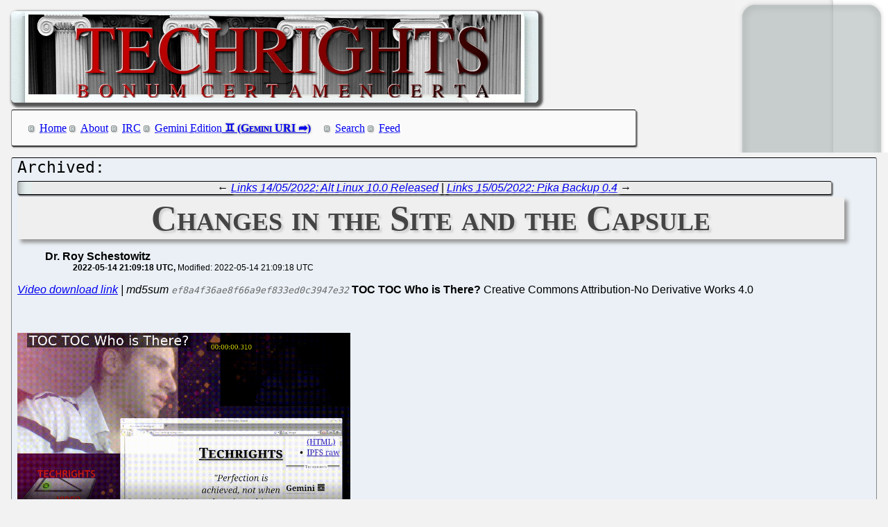

--- FILE ---
content_type: text/html; charset=utf-8
request_url: https://techrights.org/o/2022/05/14/toc-toc/
body_size: 9306
content:
<!DOCTYPE html>
<html xmlns="http://www.w3.org/1999/xhtml">
 <head>
  <meta name="generator" content="Techrights Perl-based MySQL Extractor" />
  <title>Changes in the Site and the Capsule</title>
  <!-- 159350 -->
  <meta name="dc.title" content="Changes in the Site and the Capsule" />
  <meta name="dc.date.created" content="2022-05-14 21:09:18" /> 
  <meta name="dc.date.modified" content="2022-05-14 21:09:18" />

  <meta name="dc.creator" content="Dr. Roy Schestowitz" />
  <meta name="dc.description" content="A 10-minute explanation of what we've been up to lately and what's changing; hopefully I'll have a lot more free time in months to come and we'll be able to produce about a dozen posts per day" />
  <link rel="stylesheet" href="/CSS/techrights-old.css" media="screen" type="text/css" />
  <link rel="alternate" type="application/rss+xml" href="/feed.xml" title="Techrights" />
  <link rel="prev" href="/o/2022/05/14/alt-linux-10-0/" />
 <link rel="next" href="/o/2022/05/15/pika-backup-0-4/" />

</head>
 <body>
  <div class="header">
 <a href="/"><img src="/images/header-pillars.jpg" width="760" height="132" 
	title="Techrights" alt="Bonum Certa Men Certa"/></a>
</div>

  
  <div class="navigation">

<ul>
 <li><a href="/index.shtml">Home</a></li>
 <li><a href="/about.shtml">About</a></li>
 <li><a href="/irc.shtml">IRC</a></li>
 <li><a href="gemini://gemini.techrights.org/">Gemini Edition</a></li>
 <li><a href="/search/query">Search</a></li>
 <li><a href="/feed.xml">Feed</a></li>
<!--
 <li><a href=""></a></li>
-->
</ul>
</div>



  <div class="oldpost">
   <div class="navigation">
  ← <a href="/o/2022/05/14/alt-linux-10-0/">Links 14/05/2022: Alt Linux 10.0 Released</a>
 | 
 <a href="/o/2022/05/15/pika-backup-0-4/">Links 15/05/2022: Pika Backup 0.4</a> →

   </div>

   <h1>Changes in the Site and the Capsule</h1>
    <ul>
     <li class="author">Dr. Roy Schestowitz</li>
     <ul class="date">
      <li>2022-05-14 21:09:18 UTC</li>
      <li>Modified: 2022-05-14 21:09:18 UTC</li>

     </ul>
    </ul>
   <div>
 <em><a href="/videos/recent-changes-and-toc.webm" title="Video file of TOC TOC Who is There?">Video download link</a> | md5sum <code>ef8a4f36ae8f66a9ef833ed0c3947e32</code></em>
<b>TOC TOC Who is There?</b>
Creative Commons Attribution-No Derivative Works 4.0
<br />
<br />
<div class="video">
  <video controls="controls" height="340" poster="/videos/recent-changes-and-toc.gif" preload="metadata" width="480">
    <source src="/videos/recent-changes-and-toc.webm" type="video/webm"><a href="/videos/recent-changes-and-toc.webm">http://techrights.org/videos/recent-changes-and-toc.webm</a></source></video>
</div>

<br />
<br />
<em><b>Summary</b>: A 10-minute explanation of what we've been up to lately and what's changing; hopefully I'll have a lot more free time in months to come and we'll be able to produce about a dozen posts per day</em>
<br />
<br />
<p class="dropcap-first"><a name="top">W</a>E HAVE been working on some fairly large changes lately, both in the Web site and the Gemini capsule. We've simply invested time in making both better. In the process we produce a lot of code too.</p>
<br />
<br />
<p><span class="pullQuote" style="width:300px">"In the case of the TOC (table of contents), which appears in the Daily Links, this will pay off for years to come as we publish about 1,000 batches of these each year."</span>At this very moment I'm updating the home server (Gemini and Web gateway) and therefore I lack time to prepare as many articles and videos as we hoped/planned/aimed for. In the case of the TOC (table of contents), which appears in the Daily Links, this will pay off for years to come as we publish about 1,000 batches of these each year. The main change in Gemini has been in the "Planet".
<br />
<br />
Toward the end of the video I add some remarks about the demise of Twitter and corruption of the <a href="/wiki/index.php/Linux_Foundation" title="Linux Foundation">Linux Foundation</a>. Don't be fooled by them. They don't represent the public interest and they certainly <a href="/o/2022/04/15/code-of-conduct-in-action/" title="cref 158225">don't respect free speech</a>. <a href="#top">⬆</a>
<br />
<br />

   </div>
   
   <div class="navigation">
  ← <a href="/o/2022/05/14/alt-linux-10-0/">Links 14/05/2022: Alt Linux 10.0 Released</a>
 | 
 <a href="/o/2022/05/15/pika-backup-0-4/">Links 15/05/2022: Pika Backup 0.4</a> →

   </div>
  </div>
  <h1>Recent Techrights' Posts</h1>
  <div class="latest">
<dl>
 <dt class="updated"><a href="/n/2026/01/18/Cancel_Culture_Doesn_t_Work_in_the_Long_Run.shtml">'Cancel Culture' Doesn't Work (in the Long Run)</a></dt>
  <dd class="updated">Despite all the attacks, I'm enjoying life, I'm keeping productive, and our audience continues to grow</dd>
 <dt class="updated"><a href="/n/2026/01/18/GNU_Linux_Still_up_statCounter_Says_to_6_in_Bosnia_And_Herzegov.shtml">GNU/Linux Still up (statCounter Says to 6%) in Bosnia And Herzegovina</a></dt>
  <dd class="updated">Let's see where it is at year's end</dd>
 <dt class="updated"><a href="/n/2026/01/18/Making_Layout_Changes.shtml">Making Layout Changes</a></dt>
  <dd class="updated">Feedback can be sent to us</dd>
 <dt class="updated"><a href="/n/2026/01/18/Behind_an_Economy_of_Fake_Worths_and_Fictional_Valuations_or_Ma.shtml">Behind an Economy of Fake 'Worths' and Fictional 'Valuations' or 'Market Caps'</a></dt>
  <dd class="updated">They normalise white-collar crime and say "everyone is doing it!"</dd>
 <dt class="updated"><a href="/n/2026/01/18/Links_18_01_2026_South_Africa_is_Running_Out_of_Software_Develo.shtml">Links 18/01/2026: "South Africa is Running Out of Software Developers", Companies Spooked to Find Slop is a Major Liability</a></dt>
  <dd class="updated">Links for the day</dd>
 <dt class="updated"><a href="/n/2026/01/18/Place_Your_Bets_Who_Will_Die_First_Microsoft_or_IBM.shtml">Place Your Bets: Who Will Die First? Microsoft or IBM?</a></dt>
  <dd class="updated">Not even joking; make a guess</dd>
 <dt class="updated"><a href="/n/2026/01/18/Restoring_Professional_Pride_in_the_Tech_Sector.shtml">Restoring Professional Pride in the Tech Sector</a></dt>
  <dd class="updated">Rejecting slop isn't being a Luddite</dd>
 <dt class="updated"><a href="/n/2026/01/18/Slop_Bubble_Is_Worse_Than_The_Dot_Com_Bubble.shtml">Slop Bubble "Is Worse Than The Dot Com Bubble"</a></dt>
  <dd class="updated">Edward Zitron Says It like it is</dd>
 <dt class="updated"><a href="/n/2026/01/18/3_IRC_Proceedings_Saturday_January_17_2026.shtml">IRC Proceedings: Saturday, January 17, 2026</a></dt>
  <dd class="updated">IRC logs for Saturday, January 17, 2026</dd>

  <dd>&nbsp;</dd>

 <dt><a href="/n/2026/01/18/Links_18_01_2026_The_Deepfake_Porn_Site_Formerly_Known_as_Twitt.shtml">Links 18/01/2026: The "Deepfake Porn Site Formerly Known as Twitter" and Turkey to Block Kids' Access to Social Control Media</a></dt>
  <dd>Links for the day</dd>
 <dt><a href="/n/2026/01/18/Gemini_Links_18_01_2026_Against_English_as_Language_of_the_Net_.shtml">Gemini Links 18/01/2026: Against English as Language of the Net, "Symposium of Destruction"</a></dt>
  <dd>Links for the day</dd>
 <dt><a href="/n/2026/01/18/You_Would_Expect_This_Kind_of_Misleading_Narrative_Shortly_Befo.shtml">You Would Expect This Kind of Misleading Narrative Shortly Before Microsoft (or GAFAM) Mass Layoffs</a></dt>
  <dd>misleading PR</dd>
 <dt><a href="/n/2026/01/18/FOSDEM_2026_democracy_panel_GNOME_Sonny_Piers_modern_slavery_ex.shtml">FOSDEM 2026: democracy panel, GNOME &#x26; Sonny Piers modern slavery experiment</a></dt>
  <dd>Reprinted with permission from Daniel Pocock</dd>
 <dt><a href="/n/2026/01/18/Pump_and_Dump_With_IBM_Shares_Courtesy_of_People_Who_Stand_to_G.shtml">Pump-and-Dump With IBM Shares, Courtesy of People Who Stand to Gain From the 'Pump'</a></dt>
  <dd>"3 Reasons to Buy IBM Stock Right Now"</dd>
 <dt><a href="/n/2026/01/18/IBM_Spying_on_Staff_Like_Never_Before_and_Implementing_Silent_L.shtml">IBM: Spying on Staff Like Never Before and Implementing Silent Layoffs This Month, Say Insiders</a></dt>
  <dd>what we heard from whistleblowers seems to corroborate</dd>
 <dt><a href="/n/2026/01/18/IBM_is_Not_a_Free_Software_Company_It_Never_Was.shtml">IBM is Not a Free Software Company (It Never Was)</a></dt>
  <dd>Red Hat's main product, RHEL, is full of secret sauce and has 'secret recipes' (it is basically proprietary)</dd>
 <dt><a href="/n/2026/01/18/IBM_Turning_Up_the_RTO_Stress_and_PIP_Fear_Heat_on_Workers_Rebe.shtml">IBM Turning Up the 'RTO' (Stress) and 'PIP' (Fear) Heat on Workers, Rebellion May be Brewing</a></dt>
  <dd>Sometimes it feels like today's executives at IBM view IBM workers as a liability</dd>
 <dt><a href="/n/2026/01/18/Links_18_01_2026_Indonesia_Against_Comedy_Media_Hostile_Censors.shtml">Links 18/01/2026: Indonesia Against Comedy, Media-Hostile (Censors Comedians) Convicted Felon in White House Defecting to Opponents of NATO</a></dt>
  <dd>Links for the day</dd>
 <dt><a href="/n/2026/01/18/Eventually_the_Joke_and_Financial_Fraud_is_on_Microsoft_Stigmat.shtml">Eventually the Joke (and Financial Fraud) is on Microsoft, Stigmatised for Slop</a></dt>
  <dd>Is Microsoft trying to commit suicide?</dd>
 <dt><a href="/n/2026/01/18/GNU_Linux_Leaps_to_All_time_Highs_in_Virgin_Islands.shtml">GNU/Linux Leaps to All-time Highs in Virgin Islands</a></dt>
  <dd>it seems to have started around the "end of 10"</dd>
 <dt><a href="/n/2026/01/18/Making_and_Keep_the_Sites_Accessible.shtml">Making and Keeping the Sites Accessible</a></dt>
  <dd>Sometimes less does mean "more" (or "MOAR")</dd>
 <dt><a href="/n/2026/01/18/The_Alicante_Mafia_Part_IV_How_Europe_s_Largest_Patent_Office_R.shtml">The "Alicante Mafia" - Part IV - How Europe's Largest Patent Office Recruited Drug Addicts, Antisemites, and People Who Absolutely Cannot Do the Job (But Know the 'Right' People)</a></dt>
  <dd>To better overlap industrial actions we might delay/postpone/pause this series for a bit</dd>
 <dt><a href="/n/2026/01/18/Benefiting_by_Adding_Presence_in_Geminispace.shtml">Benefiting by Adding Presence in Geminispace</a></dt>
  <dd>As the Web gets worse, not limited to bloat as a factor, people seek alternatives</dd>
 <dt><a href="/n/2026/01/18/Google_News_Recently_Started_Syndicating_Another_Slopfarm_Linux.shtml">Google News Recently Started Syndicating Another Slopfarm, Linuxiac</a></dt>
  <dd>Even if Google is aware that there is slop there, it's hard to believe that Google will mind</dd>
 <dt><a href="/n/2026/01/18/Software_Patents_and_USMCA_or_NAFTA.shtml">Software Patents and USMCA (or NAFTA)</a></dt>
  <dd>We recently pondered going back to issuing 2-3 articles per day about patents and common issues with them</dd>
 <dt><a href="/n/2026/01/18/IBM_Sued_Over_PIPs.shtml">IBM Sued Over PIPs</a></dt>
  <dd>PIPs are "performance improvement plans"</dd>
 <dt><a href="/n/2026/01/18/Sites_With_Linux_in_Their_Name_That_Are_in_Effect_Slopfarms_and.shtml">Sites With "Linux" in Their Name That Are in Effect Slopfarms and Issue Fake Articles</a></dt>
  <dd>We try to name some of the prolific culprits</dd>
 <dt><a href="/n/2026/01/18/Gemini_Links_18_01_2026_Raising_Notifications_From_Terminal_and.shtml">Gemini Links 18/01/2026: Raising Notifications From Terminal and Environmental Sanity</a></dt>
  <dd>Links for the day</dd>
 <dt><a href="/n/2026/01/18/Over_at_Tux_Machines.shtml">Over at Tux Machines...</a></dt>
  <dd>GNU/Linux news for the past day</dd>
 <dt><a href="/n/2026/01/17/Links_17_01_2026_Internet_Blackout_Normalised_Russian_Attacks_C.shtml">Links 17/01/2026: Internet Blackout Normalised, Russian Attacks Civilians by Causing Massive Blackouts</a></dt>
  <dd>Links for the day</dd>
 <dt><a href="/n/2026/01/17/Microsoft_Lunduke_Keeps_Distracting_From_the_Real_Problems_With.shtml">Microsoft Lunduke Keeps Distracting From the Real Problems With Rust</a></dt>
  <dd>Microsoft Lunduke is stigmatising critics</dd>
 <dt><a href="/n/2026/01/17/Linuxiac_Has_Become_a_Slopfarm_Calling_Them_Out_Isn_t_Fixing_Th.shtml">Linuxiac Has Become a Slopfarm, Calling Them Out Isn't Fixing That</a></dt>
  <dd>What a shame. A once-decent site about "Linux" bites the dust.</dd>
 <dt><a href="/n/2026/01/17/Luzern_Lion_Monument_Albanian_Female_Whistleblowers_Swiss_juris.shtml">Luzern Lion Monument, Albanian Female Whistleblowers: Swiss jurists were cowards</a></dt>
  <dd>Reprinted with permission from Daniel Pocock</dd>
 <dt><a href="/n/2026/01/17/The_Splinternet_is_Already_Here_Owing_to_the_Militarisation_of_.shtml">The Splinternet is Already Here, Owing to the Militarisation of Technology (Slop, Social Control Media, Back Doors, and More)</a></dt>
  <dd>you know what's gonna happen next...</dd>
 <dt><a href="/n/2026/01/17/Stack_Ranking_Against_IBM_Red_Hat_Staff_and_a_Signal_of_Mass_La.shtml">Stack Ranking Against IBM/Red Hat Staff and a Signal of Mass Layoffs (RAs) Justified by Red Hat and IBM as Poor Performance/Misconduct/Other</a></dt>
  <dd>Working in an atmosphere like this sounds like a nightmare</dd>
 <dt><a href="/n/2026/01/17/Gemini_Links_17_01_2026_Slow_computing_and_Environment_Leak.shtml">Gemini Links 17/01/2026: Slow computing and Environment Leak</a></dt>
  <dd>Links for the day</dd>
 <dt><a href="/n/2026/01/17/Links_17_01_2026_US_Censorship_and_Violence_Crisis_Growing_Ange.shtml">Links 17/01/2026: US Censorship and Violence Crisis, Growing Anger Levels Against Slop Sold as "Intelligence"</a></dt>
  <dd>Links for the day</dd>
 <dt><a href="/n/2026/01/17/Microsoft_s_valuation_depends_on_infrastructure_that_does_not_e.shtml">Microsoft's "valuation depends on infrastructure that does not exist."</a></dt>
  <dd>Indeed</dd>
 <dt><a href="/n/2026/01/17/The_Typical_Trajectory_Datamation_Began_Experimenting_With_LLM_.shtml">The Typical Trajectory: Datamation Began Experimenting With LLM Slop for Fake Articles. Then Datamation Died. (Last Month)</a></dt>
  <dd>It's always ending up this way</dd>
 <dt><a href="/n/2026/01/17/Accounts_or_Devices_e_g_Phones_That_Get_Burnt_Have_Many_Pitfall.shtml">Accounts or Devices (e.g. Phones) That Get 'Burnt' Have Many Pitfalls</a></dt>
  <dd>Embassies and consulates habitually fail at this</dd>
 <dt><a href="/n/2026/01/17/Avoiding_the_Spooks_Nobody_Watches_the_Watchers_They_re_Practic.shtml">Avoiding the Spooks (Nobody Watches the Watchers, They're Practically Unaccountable)</a></dt>
  <dd>If more people adopt encryption, it'll be easier for us to deal with whistleblowers</dd>
 <dt><a href="/n/2026/01/17/Protecting_Whistleblowers_Requires_Technical_Knowledge_Skills.shtml">Protecting Whistleblowers Requires Technical Knowledge/Skills</a></dt>
  <dd>even the highest media judges aren't aware of how to protect sources</dd>
 <dt><a href="/n/2026/01/17/At_Least_5_Women_Quit_Brett_Wilson_LLP_in_Recent_Months_It_s_th.shtml">At Least 5 Women Quit Brett Wilson LLP in Recent Months. It's the Firm That Attacked My Wife and I on Behalf of Americans (One of Them Strangled Women).</a></dt>
  <dd>It seems like good news that the women escape this workplace</dd>
 <dt><a href="/n/2026/01/17/Slop_About_Slop_and_Slop_About_Linux.shtml">Slop About Slop and Slop About "Linux"</a></dt>
  <dd>In short, avoid slopfarms</dd>
 <dt><a href="/n/2026/01/17/Report_Benchmark_Says_Vibe_Coding_Results_in_Security_Holes.shtml">Report/Benchmark Says 'Vibe Coding' Results in Security Holes</a></dt>
  <dd>There are risks they don't like talking about</dd>
 <dt><a href="/n/2026/01/17/EPO_Abuses_Covered_in_Spanish.shtml">EPO Abuses Covered in Spanish</a></dt>
  <dd>Knowing what we know (and heard/saw), the sinister silence of the media is perceived by some to be complicity of the lower order.</dd>
 <dt><a href="/n/2026/01/17/Richard_Stallman_Encourages_ICE_Out_For_Good_Protests_His_Oppon.shtml">Richard Stallman Encourages "ICE Out For Good" Protests, His Opponents Do Not (Passive and Uncaring About Human Rights)</a></dt>
  <dd>He has done a lot philosophically, politically, and so on</dd>
 <dt><a href="/n/2026/01/17/Record_Traffic_in_Geminispace_or_Over_Gemini_Protocol.shtml">Record Traffic in Geminispace or Over Gemini Protocol</a></dt>
  <dd>it's never too late to join</dd>
 <dt><a href="/n/2026/01/17/The_Alicante_Mafia_Part_III_Europe_s_Second_Largest_Organisatio.shtml">The "Alicante Mafia" - Part III - Europe's Second-Largest Organisation on Strike, Protests, Other Industrial Actions to Come Impacting Over 95% of the Workforce</a></dt>
  <dd>The EPO's management is highly evasive, weak, and vulnerable</dd>
 <dt><a href="/n/2026/01/17/Claim_That_IBM_Marked_15_of_its_Workforce_for_Potential_Layoffs.shtml">Claim That IBM Marked 15% of its Workforce for Potential Layoffs</a></dt>
  <dd>No wonder we keep hearing from Red Hat people who say they hate IBM</dd>
 <dt><a href="/n/2026/01/17/Over_at_Tux_Machines.shtml">Over at Tux Machines...</a></dt>
  <dd>GNU/Linux news for the past day</dd>
 <dt><a href="/n/2026/01/17/IRC_Proceedings_Friday_January_16_2026.shtml">IRC Proceedings: Friday, January 16, 2026</a></dt>
  <dd>IRC logs for Friday, January 16, 2026</dd>
 <dt><a href="/n/2026/01/16/Great_Reset_at_IBM_the_Company_That_Pulps_Red_Hat.shtml">Great Reset at IBM, the Company That Pulps Red Hat</a></dt>
  <dd>In 2026 many workers are RTO'ed, PIP'ed, and at Red Hat many have effectively 'left the company' and now start afresh as "IBM" staff</dd>
 <dt><a href="/n/2026/01/16/The_Alicante_Mafia_Part_II_Breakout_of_Discontent_This_Winter_i.shtml">The "Alicante Mafia" - Part II - Breakout of Discontent This Winter in Europe's Second-Largest Organisation</a></dt>
  <dd>So far we've caused a lot of panic and stress inside Team Campinos</dd>
 <dt><a href="/n/2026/01/16/The_Alicante_Mafia_Part_I_An_Introduction_to_the_Mafia_Governin.shtml">The "Alicante Mafia" - Part I - An Introduction to the Mafia Governing the EPO</a></dt>
  <dd>Are some people 'evacuating' themselves to save face?</dd>
 <dt><a href="/n/2026/01/16/J_H_M_Ray_Dassen_Debian_Red_Hat_GNOME_unexplained_deaths.shtml">J.H.M. Ray Dassen &#x26; Debian, Red Hat, GNOME unexplained deaths</a></dt>
  <dd>Reprinted with permission from Daniel Pocock</dd>
 <dt><a href="/n/2026/01/16/At_Microsoft_Firing_People_is_a_Cheat_Code_to_Pump_the_Stock_Sh.shtml">At Microsoft, "Firing People is a "Cheat Code" to Pump the Stock Short-term But They Are Literally Destroying the Company's Soul Long-term."</a></dt>
  <dd>They frame layoffs as a "success story"</dd>
 <dt><a href="/n/2026/01/16/Gemini_Links_16_01_2026_Porting_My_Main_Website_Over_to_Gemini_.shtml">Gemini Links 16/01/2026: "Porting My Main Website Over to Gemini" and Seeed Studio DevBoard</a></dt>
  <dd>Links for the day</dd>
 <dt><a href="/n/2026/01/16/IBM_Stacked_and_Ranked_Badly_Maladministration_Dooms_the_Compan.shtml">IBM Stacked and Ranked Badly, Maladministration Dooms the Company</a></dt>
  <dd>Now they stack people up for PIPs and layoffs ("RAs")</dd>
 <dt><a href="/n/2026/01/16/Google_News_Poisons_Its_Own_Index_With_More_Slopfarms_Including.shtml">Google News Poisons Its Own Index With More Slopfarms (Including "filmogaz")</a></dt>
  <dd>Naming and shaming lazy slobs who rip off other people using LLMs can work, eventually</dd>
 <dt><a href="/n/2026/01/16/Links_16_01_2026_UK_Royal_Family_s_Legal_Team_Accused_of_Dishon.shtml">Links 16/01/2026: UK Royal Family's "Legal Team Accused of Dishonesty, Fraud and Misconduct", OSI Still Controlled by Microsoft (the OSI's Spokesperson is on Microsoft's Payroll, Not Interim Executive Director, Deborah Bryant)</a></dt>
  <dd>Links for the day</dd>
 <dt><a href="/n/2026/01/16/Writing_About_Corruption.shtml">Writing About Corruption</a></dt>
  <dd>Fraud is everywhere</dd>
 <dt><a href="/n/2026/01/16/The_B_in_IBM_is_Brown_nosing_and_Buzzwords_or_Both.shtml">The B in IBM is Brown-nosing and Buzzwords (or Both)</a></dt>
  <dd>International Buzzwords Machines</dd>
 <dt><a href="/n/2026/01/16/Naming_Culprits_in_Switzerland.shtml">Naming Culprits in Switzerland</a></dt>
  <dd>Switzerland is highly secretive about white-collar crime</dd>
 <dt><a href="/n/2026/01/16/IBM_s_Scientific_Sounding_Tech_Porn_Won_t_Help_IBM_Survive_or_B.shtml">IBM's 'Scientific-Sounding' Tech-Porn Won't Help IBM Survive (or Be Bailed Out)</a></dt>
  <dd>Who's next in the pipeline?</dd>
 <dt><a href="/n/2026/01/16/IBM_Was_Never_the_Good_Guy.shtml">IBM Was Never the Good Guy</a></dt>
  <dd>its original products were used for large-scale surveillance, not scientific endeavours</dd>
 <dt><a href="/n/2026/01/16/The_Bluewashing_is_Making_Red_Hat_Extinct_They_All_Become_IBM_L.shtml">The Bluewashing is Making Red Hat Extinct (They All Become "IBM", Little by Little)</a></dt>
  <dd>IBM does not care what's legal</dd>
 <dt><a href="/n/2026/01/16/Slopfarms_Push_Fake_News_About_Microsoft_Shutdown_30_000_Micros.shtml">Slopfarms Push Fake News About Microsoft Shutdown, 30,000+ Microsoft Layoffs Last Year Spun as Only "15,000"</a></dt>
  <dd>The Web is seriously ill</dd>
 <dt><a href="/n/2026/01/16/Countries_Take_Action_Against_Social_Control_Media_and_Smart_Ph.shtml">Countries Take Action Against Social Control Media and 'Smart' 'Phones', Not Slop (Plagiarised Information Synthesis Systems or P.I.S.S.)</a></dt>
  <dd>None of this is unprecedented except the scale and speed of sharing</dd>
 <dt><a href="/n/2026/01/16/Sanitised_Plagiarism_as_AI_How_Oligarchy_Plots_to_Use_Slop_to_H.shtml">Sanitised Plagiarism as "AI" (How Oligarchy Plots to Use Slop to Hide or Distract From Its Abuses, or Cause People Not to Trust Anything They See/Read Online)</a></dt>
  <dd>This isn't innovation but repression</dd>
 <dt><a href="/n/2026/01/16/Sites_That_Expose_Corruption_Under_Attack_Journalism_Not_Tolera.shtml">Sites That Expose Corruption Under Attack, Journalism Not Tolerated Anymore (the Super-Rich Abuse Their Wealth and Political Power)</a></dt>
  <dd>Sometimes, albeit not always, the harder people try to hide something, the more effective and important it is for the general public</dd>
 <dt><a href="/n/2026/01/16/Recent_Layoffs_at_Red_Hat_2026_the_Year_of_Ultimate_Bluewashing.shtml">Recent Layoffs at Red Hat (2026 the Year of Ultimate Bluewashing)</a></dt>
  <dd>I found it amusing that Red Hat's CEO has just chosen to wear all blue, as if to make a point</dd>
 <dt><a href="/n/2026/01/16/Links_16_01_2026_Social_Control_Media_Curbs_in_Australia_Underw.shtml">Links 16/01/2026: Social Control Media Curbs in Australia Underway, MElon Still Profiting by Sexualising Kids 'as a Service'</a></dt>
  <dd>Links for the day</dd>
 <dt><a href="/n/2026/01/16/More_People_Nowadays_Say_GNU_Linux.shtml">More People Nowadays Say "GNU/Linux"</a></dt>
  <dd>We still see many distros and even journalists that say "GNU/Linux"</dd>
 <dt><a href="/n/2026/01/16/LLM_Slop_on_the_Web_is_Waning_But_Linuxiac_Has_Become_a_Slopfar.shtml">LLM Slop on the Web is Waning, But Linuxiac Has Become a Slopfarm</a></dt>
  <dd>I gave Linuxiac a chance to deny this or explain this; Linuxiac did not</dd>
 <dt><a href="/n/2026/01/16/More_Signs_of_Financial_Troubles_at_Microsoft_Europe_Puts_Micro.shtml">More Signs of Financial Troubles at Microsoft, Europe Puts Microsoft Under Investigation</a></dt>
  <dd>The end of the library is part of the cuts</dd>
 <dt><a href="/n/2026/01/16/Team_Campinos_Talks_About_SAP_Days_Before_EPO_Industrial_Action.shtml">Team Campinos Talks About SAP Days Before EPO Industrial Actions and a Day Before the "Alicante Mafia" Series (About Team Campinos Doing Cocaine)</a></dt>
  <dd>EPO staff that isn't morally feeble will insist on objecting to illegal instructions</dd>
 <dt><a href="/n/2026/01/16/Pedophilia_Enabling_Microsoft_Co_founder_Cuts_Staff.shtml">Pedophilia-Enabling Microsoft Co-founder Cuts Staff</a></dt>
  <dd>Compensating by sleeping with young girls does not make one younger</dd>
 <dt><a href="/n/2026/01/16/Microsoft_Shuts_Down_Campus_Library_Resorts_to_Storytelling_Abo.shtml">Microsoft Shuts Down Campus Library, Resorts to Storytelling About "AI" to Spin the Seriousness of It</a></dt>
  <dd>Microsoft is in pain</dd>
 <dt><a href="/n/2026/01/16/Free_Software_Foundation_FSF_Back_to_Advertising_the_Talks_of_R.shtml">Free Software Foundation (FSF) Back to Advertising the Talks of Richard Stallman</a></dt>
  <dd>A pleasant surprise</dd>
 <dt><a href="/n/2026/01/16/Stack_ed_Rankings_and_Ongoing_Layoffs_at_Red_Hat_and_IBM_Failur.shtml">Stack(ed) Rankings and Ongoing Layoffs at Red Hat and IBM (Failure to Keep Staff Acquired by IBM)</a></dt>
  <dd>IBM is mismanaged and its sole aim is to game the stock market (by faking a lot of things)</dd>
 <dt><a href="/n/2026/01/16/Over_at_Tux_Machines.shtml">Over at Tux Machines...</a></dt>
  <dd>GNU/Linux news for the past day</dd>
 <dt><a href="/n/2026/01/16/IRC_Proceedings_Thursday_January_15_2026.shtml">IRC Proceedings: Thursday, January 15, 2026</a></dt>
  <dd>IRC logs for Thursday, January 15, 2026</dd>
 <dt><a href="/n/2026/01/16/Gemini_Links_16_01_2026_House_Flood_and_Pragmatic_Retrocomputin.shtml">Gemini Links 16/01/2026: House Flood and Pragmatic Retrocomputing Dogfooding</a></dt>
  <dd>Links for the day</dd>
</dl>
</div>

  <div class="footer">
 <div class="navigation">
<ul>
 <li><a href="/index.shtml">Home</a></li>
 <li><a href="/about.shtml">About</a></li>
 <li><a href="/irc.shtml">IRC</a></li>
 <li><a href="/search/query">Search</a></li>
 <li><a href="/feed.xml">Feed</a></li>
</ul>
</div>
</div>

 </body>
</html>
